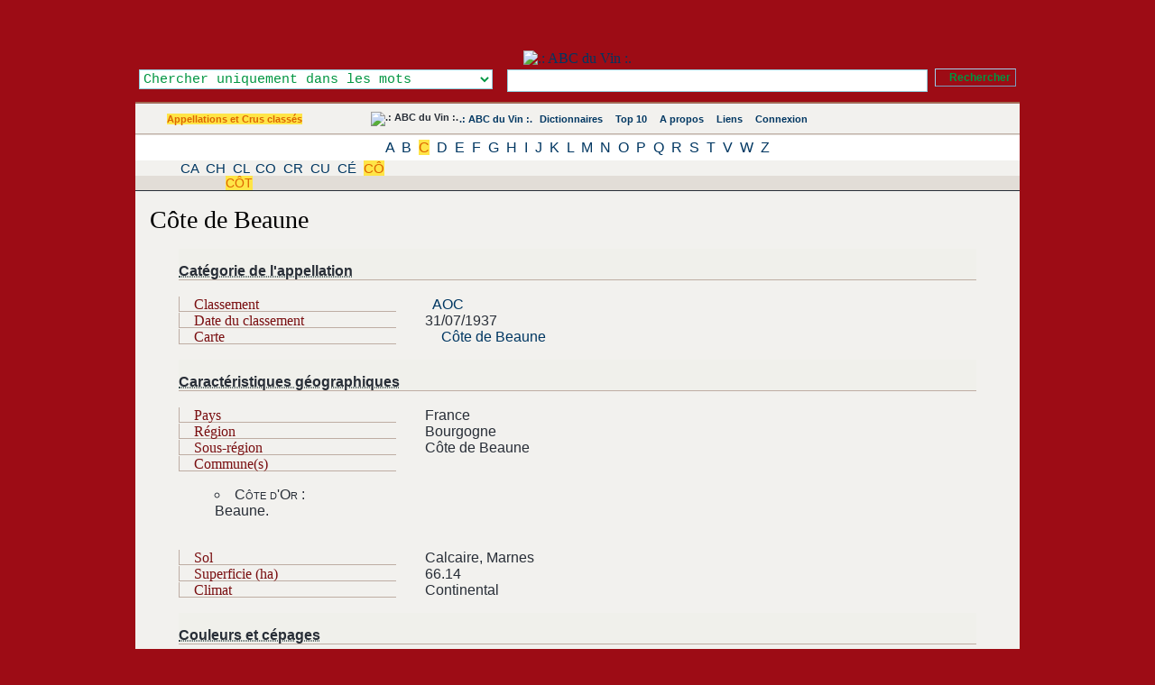

--- FILE ---
content_type: application/xhtml+xml; charset=UTF-8
request_url: https://www.abcduvin.com/index.php/term/,6c53ad9f5fa7aa706e53abaaaaaf.xhtml
body_size: 29151
content:
<?xml version="1.0" encoding="UTF-8"?> <!DOCTYPE html PUBLIC "-//W3C//DTD XHTML 1.1//EN" "http://www.w3.org/TR/xhtml11/DTD/xhtml11.dtd"> <html dir="ltr" xml:lang="fr" xmlns="http://www.w3.org/1999/xhtml"> <head> <title>Côte de Beaune - Appellations et Crus classés</title> <meta content="application/xhtml+xml; charset=UTF-8" http-equiv="Content-Type" /> <meta content="Glossword version 1.8.13" name="generator" /> <meta content="index,follow,archive" name="robots" /> <meta content=".: ABC du Vin :. - ABC du Vin se propose de vous faire découvrir le vocabulaire du vin, les cépages utilisés, les accords des mets et des vins." name="description" /> <meta content="Côte de Beaune, AOC, Appellation, château, classement, climat, Clos, contrôlée, coteaux, cotes, cru, origine, pays, Prüfung, VDQS, vignoble, vineyard, VQPRD, contrôlée, région, abc, Abcduvin, définition, Diccionario, dictionary, dictionnaire, Encyclopedia, Encyclopedie, glossaire, Glossar, lexicon, Lexikon, lexique, liste, Synonym, definition, synonyme, vocabulaire" name="keywords" /> <link href="/favicon.ico" rel="shortcut icon" type="image/x-icon" /> <link href="/favicon.gif" rel="icon" type="image/gif" /> <link href="/gw_css.php?t=gw-framed&amp;dir=ltr" rel="stylesheet" type="text/css" /> <link href="http://www.abcduvin.com/gw_temp/opensearch.xml" rel="search" title=".: ABC du Vin :." type="application/opensearchdescription+xml" /> <script src="/gw_templates/common/scripts.js" type="text/javascript"></script> <script src="/gw_temp/t/gw_framed/scripts.js" type="text/javascript"></script>  <script src="/gw_temp/t/gw_framed/highslide/highslide-with-gallery.js" type="text/javascript"></script> <script charset="utf-8" src="/gw_temp/t/gw_framed/highslide/highslide.config.js" type="text/javascript"></script> <link href="/gw_temp/t/gw_framed/highslide/highslide.css" rel="stylesheet" type="text/css" />   </head> <body> <div class="gw-framed"> <table border="0" cellpadding="0" cellspacing="0" width="100%"> <tbody> <tr style="background:#9D0C15 url('/gw_temp/t/gw_framed/bg_top.png') repeat-x"> <td class="center"> <img alt="" src="/gw_addon/citations/citations_img.php" style="position: absolute; top: 2px; margin-left: 0px; background-clip: border-box;" /> <a href="http://www.abcduvin.com" title=".: ABC du Vin :."><img alt=".: ABC du Vin :." height="150" src="/gw_temp/t/gw_framed/bg_header.jpg" style="margin-top: 56px;" width="950" /> </a>  <form accept-charset="UTF-8" action="/index.php" enctype="application/x-www-form-urlencoded" id="gw" method="get"> <div class="box-search"> <table border="0" cellpadding="0" cellspacing="0" style="float:right" width="100%"> <tbody> <tr> <td style="width: 25em; text-align: left;"><select class="input" id="srch-in-" name="srch[in]" style="color: #009641; background: #FFFFFF;"> <option selected="selected" style="color: #009641;" value="1">Chercher uniquement dans les mots</option> <option style="color: #009641;" value="0">Chercher uniquement dans les définitions</option> <option style="color: #009641;" value="-1">Chercher dans les mots et les définitions</option> </select></td> <td style="text-align: center;"><input class="input" maxlength="128" name="q" onfocus="this.select()" size="128" type="text" value="" /></td> <td style="width:1%; text-align: right;"><input class="submitok" name="post" type="submit" value="Rechercher" /><p></p></td> </tr> </tbody> </table> <input name="srch[adv]" type="hidden" value="all" /> <input name="srch[by]" type="hidden" value="d" /> <input name="a" type="hidden" value="srch" /> <input name="d" type="hidden" value="0" /> <input name="" type="hidden" value="" /> </div> </form>  </td> </tr> </tbody> </table> <div class="hr5"></div> <table border="0" cellpadding="10" cellspacing="0" width="100%"> <tbody> <tr style="background:#F2F1EE url('/gw_temp/t/gw_framed/bg_middle.gif') repeat-x"> <td class="xw center" style="width:200px;"><span class="nobr"><a class="on" href="/index.php/index/6.xhtml">Appellations et Crus classés</a></span></td> <td class="xw center"> <div class="navtop"> <span class="nobr"><img alt=".: ABC du Vin :." src="/gw_temp/t/gw_framed/abc-favicon.gif" style="margin:-2px; vertical-align:top" /></span> <span class="nobr"><a href="/index.php">.: ABC du Vin :.</a></span> <span class="nobr"><img style="vertical-align:top;margin:1px" src="/gw_temp/t/gw_framed/icon_16_catalog.gif" width="13" height="13" alt="" />&#160;<a href="/index.php/viewpage/5.xhtml">Dictionnaires</a></span> &#160; <span class="nobr"><img style="vertical-align:top;margin:1px" src="/gw_temp/t/gw_framed/icon_16_top10.gif" width="13" height="13" alt="" />&#160;<a href="/index.php/viewpage/2.xhtml">Top 10</a></span> &#160; <span class="nobr"><img style="vertical-align:top;margin:1px" src="/gw_temp/t/gw_framed/icon_16_about.gif" width="13" height="13" alt="" />&#160;<a href="/index.php/viewpage/6.xhtml">A propos</a></span> &#160; <span class="nobr"><img style="vertical-align:top;margin:1px" src="/gw_temp/t/gw_framed/icon_16_link.gif" width="13" height="13" alt="" />&#160;<a href="/index.php/viewpage/7.xhtml">Liens</a></span> &#160; <span class="nobr"><img style="vertical-align:top;margin:1px" src="/gw_temp/t/gw_framed/icon_16_login.gif" width="13" height="13" alt="" />&#160;<a href="/index.php/viewpage/4.xhtml">Connexion</a></span></div> </td>  <td class="xu center" style="width:12em;"><span id="place-il"></span></td>  </tr> </tbody> </table> <div class="hr4"></div><div class="az" style="background:#FFFFFF; #BEADA3; "><a href="/index.php/list/6/,A.xhtml">A</a> <a href="/index.php/list/6/,B.xhtml">B</a> <a class="on" href="/index.php/list/6/,C.xhtml">C</a> <a href="/index.php/list/6/,D.xhtml">D</a> <a href="/index.php/list/6/,E.xhtml">E</a> <a href="/index.php/list/6/,F.xhtml">F</a> <a href="/index.php/list/6/,G.xhtml">G</a> <a href="/index.php/list/6/,H.xhtml">H</a> <a href="/index.php/list/6/,I.xhtml">I</a> <a href="/index.php/list/6/,J.xhtml">J</a> <a href="/index.php/list/6/,K.xhtml">K</a> <a href="/index.php/list/6/,L.xhtml">L</a> <a href="/index.php/list/6/,M.xhtml">M</a> <a href="/index.php/list/6/,N.xhtml">N</a> <a href="/index.php/list/6/,O.xhtml">O</a> <a href="/index.php/list/6/,P.xhtml">P</a> <a href="/index.php/list/6/,Q.xhtml">Q</a> <a href="/index.php/list/6/,R.xhtml">R</a> <a href="/index.php/list/6/,S.xhtml">S</a> <a href="/index.php/list/6/,T.xhtml">T</a> <a href="/index.php/list/6/,V.xhtml">V</a> <a href="/index.php/list/6/,W.xhtml">W</a> <a href="/index.php/list/6/,Z.xhtml">Z</a><br /></div><div class="aazz" style="background:#F2F1EE; #BEADA3; "><a href="/index.php/list/6/,C,A,.xhtml">CA</a> <a href="/index.php/list/6/,C,H,.xhtml">CH</a> <a href="/index.php/list/6/,C,L,.xhtml">CL</a> <a href="/index.php/list/6/,C,O,.xhtml">CO</a> <a href="/index.php/list/6/,C,R,.xhtml">CR</a> <a href="/index.php/list/6/,C,U,.xhtml">CU</a> <a href="/index.php/list/6/,C,%C3%89,.xhtml">CÉ</a> <a class="on" href="/index.php/list/6/,C,%C3%94,.xhtml">CÔ</a><br /></div><div class="aaazzz" style="background:#E2DDD7; #BEADA3; "><a class="on" href="/index.php/list/6/,C,%C3%94,T.xhtml">CÔT</a><br /></div><div class="box"><div class="inlinetable" style="text-align:left"> <h1 class="term">Côte de Beaune</h1> <div class="defnblock"><acronym title="Catégorie de l'appellation : AOC, AOP, Cru, IGP, …"><span class="abbr-appel-cat">Catégorie de l'appellation</span></acronym>&#32;<span class="abbr-5">&#032;</span><br /><acronym title="Classement : Hiérarchie des vins selon des aspects différents selon les régions ou pays d'origine, établi généralement par un organisme officiel, gouvernemental ou non"><span class="abbr-appel">Classement</span></acronym>&#32;<span class="abbr-5"><a class="href-dic" href="/index.php?a=srch&amp;d=1&amp;q=AOC&amp;srch[adv]=phrase&amp;srch[in]=1" title="AOC - Lexique des mentions du vin">AOC</a></span><br /><acronym title="Date du classement : Date à laquelle l'appellation a été attribuée ou date de création du classement du cru."><span class="abbr-appel">Date du classement</span></acronym>&#32;<span class="abbr-5">31/07/1937</span><br /><acronym title="Carte : Voir la carte du cru classé ou de l'appellation."><span class="abbr-appel">Carte</span></acronym>&#32;<span class="abbr-5"><a class="href-carte" href="/index.php?a=srch&amp;d=7&amp;q=Côte+de+Beaune&amp;srch[adv]=phrase&amp;srch[in]=1" title="Côte de Beaune - Cartes des appellations">Côte de Beaune</a></span><br /><acronym title="Caractéristiques géographiques : Situation, géologie, superficie et climat de l'appellation ou du cru."><span class="abbr-appel-cat">Caractéristiques géographiques</span></acronym>&#32;<span class="abbr-5">&#032;</span><br /><acronym title="Pays : France."><span class="abbr-appel">Pays</span></acronym>&#32;<span class="abbr-5">France</span><br /><acronym title="Région : Région viticole."><span class="abbr-appel">Région</span></acronym>&#32;<span class="abbr-5">Bourgogne</span><br /><acronym title="Sous-région : Sous-région viticole."><span class="abbr-appel">Sous-région</span></acronym>&#32;<span class="abbr-5">Côte de Beaune</span><br /><acronym title="Commune(s) : Commune(s) où se situe l'appellation ou le cru classé."><span class="abbr-appel">Commune(s)</span></acronym>&#32;<span class="abbr-5"><ul class="appel"><li><span style="font-variant:small-caps;">Côte d&#039;Or :</span><br />Beaune.</li></ul></span><br /><acronym title="Sol : Composition géologique des sols."><span class="abbr-appel">Sol</span></acronym>&#32;<span class="abbr-5">Calcaire, Marnes</span><br /><acronym title="Superficie (ha) : Mesure approximative en ha de l'appellation ou du cru classé."><span class="abbr-appel">Superficie (ha)</span></acronym>&#32;<span class="abbr-5">66.14</span><br /><acronym title="Climat : Caractéristique climatique de l'aire."><span class="abbr-appel">Climat</span></acronym>&#32;<span class="abbr-5">Continental</span><br /><acronym title="Couleurs et cépages : Couleur(s) et encépagement."><span class="abbr-appel-cat">Couleurs et cépages</span></acronym>&#32;<span class="abbr-5">&#032;</span><br /><acronym title="Couleur(s) : Type(s) de vin produit(s) dans l'appellation ou le cru."><span class="abbr-appel">Couleur(s)</span></acronym>&#32;<span class="abbr-5">Blanc / Rouge</span><br /><acronym title="Encépagement : Ensemble des cépages autorisés dans la composition d'un vignoble."><span class="abbr-appel">Encépagement</span></acronym>&#32;<span class="abbr-5"><a class="href-dic" href="/index.php?a=srch&amp;d=5&amp;q=Chardonnay&amp;srch[adv]=phrase&amp;srch[in]=1" title="Chardonnay - Le Lexique des Cépages">Chardonnay</a>, <a class="href-dic" href="/index.php?a=srch&amp;d=5&amp;q=Pinot+blanc&amp;srch[adv]=phrase&amp;srch[in]=1" title="Pinot blanc - Le Lexique des Cépages">Pinot blanc</a>, <a class="href-dic" href="/index.php?a=srch&amp;d=5&amp;q=Pinot+gris&amp;srch[adv]=phrase&amp;srch[in]=1" title="Pinot gris - Le Lexique des Cépages">Pinot gris</a>, <a class="href-dic" href="/index.php?a=srch&amp;d=5&amp;q=Pinot+noir&amp;srch[adv]=phrase&amp;srch[in]=1" title="Pinot noir - Le Lexique des Cépages">Pinot noir</a></span><br /><acronym title="Production (hl) : Estimation en hl de la production de l'appellation ou du cru."><span class="abbr-appel">Production (hl)</span></acronym>&#32;<span class="abbr-5">1375</span><br /><acronym title="Dégustation : Ensemble des termes pouvant exprimer l'analyse d'un vin (visuel, olfactif, gustatif, voir tactile)."><span class="abbr-appel-cat">Dégustation</span></acronym>&#32;<span class="abbr-5">&#032;</span><br /><acronym title="Type de vin : Description des caractéristiques organoleptiques du vin."><span class="abbr-appel">Type de vin</span></acronym>&#32;<span class="abbr-5">&#032;</span><br /><acronym title="Température de service : Température théorique optimale de dégustation."><span class="abbr-appel">Température de service</span></acronym>&#32;<span class="abbr-5">&#032;</span><br /><acronym title="Garde potentielle : Durée maximale de conservation en cave estimée."><span class="abbr-appel">Garde potentielle</span></acronym>&#32;<span class="abbr-5">&#032;</span><br /><acronym title="Autres informations : Diverses informations supplémentaires disponibles sur l'appellation ou le cru."><span class="abbr-appel-cat">Autres informations</span></acronym>&#32;<span class="abbr-5">&#032;</span><br /><acronym title="Appellation(s) rattachée(s) : Appellation(s) ayant un rapport avec l'appellation ou le cru classé."><span class="abbr-appel">Appellation(s) rattachée(s)</span></acronym>&#32;<span class="abbr-5">&#032;</span><br /><acronym title="Appellation(s) de repli(s) : Commercialisation d'un vin dans une appellation inférieure."><span class="abbr-appel">Appellation(s) de repli(s)</span></acronym>&#32;<span class="abbr-5">&#032;</span><br /><acronym title="Site internet : Site internet du cru classé ou de l'appellation."><span class="abbr-appel">Site internet</span></acronym>&#32;<span class="abbr-5"><a class="href-ext" href="#" onclick="nw('http://www.vins-bourgogne.fr/');" title="Ouvrir Site officiel des vins de Bourgogne">Site officiel des vins de Bourgogne</a></span><br /><acronym title="Caractéristiques : Présentation géographique, historique, oenologique et commerciale de l'appellation ou du cru."><span class="abbr-appel-cat">Caractéristiques</span></acronym>&#32;<span class="abbr-5">&#032;</span><br /><div class="defn"><span class="nobr"><img alt=".: ABC du Vin :." src="/gw_img/etiquettes/Cotedebeaune.jpg" /></span><br /><br /><span class="underline">Présentation</span> : <br />Cette appellation est située sur la commune de Beaune au dessus des premiers crus de l&#039;AOC Beaune et concerne des parcelles non classées en appellation Beaune à l&#039;ouest de la commune sur la montagne de Beaune.<br />Le vignoble est installé en pente douce sur un sol calcaire avec des marnes de plus en plus argileuses en descendant la pente et des graves à une altitude comprise entre 225 et 370 mètres.<br />Le climat est de type océanique avec des influences continentales et méridionales.<br />Le nom de la commune vient de Belenum, nom d&#039;une déesse celtique : Bélen, qui se transforma avec le temps en Belina puis Belna et enfin Beaune.<br /><br /><span class="underline">Histoire :</span><br />Le vignoble de Beaune existe sans doute depuis l&#039;invasion romaine. Beaune étant alors un camp romain au 1er siècle après J.C appelé Minervia puis Belina puis Belna-castrum. Ce site va se développer car il est un lieu de passage et d&#039;échange pour les grecs et les phéniciens de par sa proximité avec la Saône.<br />En 2013, des traces de pieds de vignes situés en plaine dans de petites fosses longues d&#039;un mètre cinquante, datés entre le 1er et le 4ème siècle après Jésus-Christ, sont découvertes à proximité de la cuverie d&#039;un domaine appartenant à la maison Bouchard père et fils.<br />Au début du 4ème siècle (vers 312), Eumène d&#039;Autun dans le quatrième et dernier panégyrique que l&#039;on connaisse de lui, en remerciement à l&#039;Empereur Constantin de la part des citoyens d&#039;Autun, cite le Pagus Arebrignus (vignoble dans le pays de Beaune et le Chalonnais) qui abrite un vignoble en mauvais état.<br />En 570, Grégoire de Tours (539-594) cite la Côte de Beaune couverte de vigne.<br />En 1210, Eudes III accorde au maire et aux échevins de Beaune le ban des vendanges.<br />Dès le 14ème siècle, Beaune exporte des vins nommés Pinot vermeil vers Bruges, ce sont des vins rouges peu tanniques et capiteux capables de voyager.<br />En 1477, suite au décès de Charles le Téméraire (1433-1477), quatrième et dernier duc de Bourgogne, Beaune reste fidèle à Marguerite de Bourgogne (1457-1482) et refuse son rattachement à la France. Elle est assiégée pendant cinq semaines puis rançonnée (40000 écus) par l’armée du roi de France Louis XI (1423-1483) conduite par Jean IV de Chalon (1443-1502), Georges de la Trémoille (1430-1481) et Charles d’Amboise (1430-1481).<br />En 1478, Louis XI confirme les privilèges de la ville.<br />En 1600, Olivier de Serres (1539-1619) auteur du Théâtre d’Agriculture et mesnage des champs, cite les excellens vins blancs de Beaune parmi les meilleurs vins du royaume de France.<br />En 1816, André Jullien, dans sa Topographie de tous les vignobles connus indique que le territoire de cette ville est le plus étendu et celui qui produit le plus de vin, tant en première qu’en seconde qualité (…) Les vins de Beaune ont la réputation bien acquise d&#039;être les plus francs de goût de Bourgogne.<br />En 1860, le Comité d’agriculture de l’arrondissement de Beaune établi un classement des climats de Bourgogne.<br />Le 31 juillet 1937, un décret défini l’appellation d’origine contrôlée Côte de Beaune. Cette appellation est réservée aux vins produits dans l’aire de l’appellation Beaune définie le 11 septembre 1936 avec les climats de Beaune établis par le comité d’agriculture et inscrits sur le plan statistique de 1860. Le cépage autorisé est le Pinot noir et ses variétés (beurot, liébault et Renevey pendant 15 ans) mais il reste possible d’ajouter jusque 15 % de cépages blancs (Chardonnay, Pinot blanc et Pinot gris) dans l’encépagement. La richesse minimale en sucre des moûts est fixée à 178 g/L (196 g/L si ajout du nom d’un climat) et le degré alcoolique minimal des vins à 10,5 ° (11,5 ° si mention d’un climat) et le rendement maximal autorisé est de 35 hL/ha (moyenne sur 5 ans).<br />Le 13 juin 1939, le décret d’appellation est modifié et ajoute trois climats à l’appellation : La Grande Châtelaine, Les Mondes-Rondes et Le Dessus des Marconnets. Cela représente une superficie de 9 hectares de vignoble situé sur un sol argilo-calcaire.<br />Le 1er juillet 1939, l’appellation d’origine simple Côte de Beaune est supprimée par décret.<br />Le 14 octobre 1943, le décret d’appellation est modifié, les vins doivent avoir une richesse minimale en sucre des moûts de 187 g/L (11 ° de titre alcoolique minimum) pour les vins blancs et de 189 g/L (10,5 ° de titre alcoolique minimum) pour les vins rouges pour obtenir l’appellation.<br />En 2007, la superficie en production est proche de 33 hectares (15,06 hectares en blanc et 17,85 hectares en rouge).<br /><br /> <span class="underline">Les vins :</span><br /><br /><span class="nobr"><img alt=".: ABC du Vin :." src="/gw_img/etiquettes/Blanc.jpg" /></span><br /><span class="nobr"><img alt=".: ABC du Vin :." src="/gw_img/etiquettes/Cotedebeauneblanc.jpg" /></span><br />Côte de Beaune blanc :<br />Vin à la robe dorée aux notes miellées de fleurs, de citronnelle et de fruits secs (amande) évoluant sur une note minérale.<br />Température de service : 11-13 °C (52-55 °F).<br />Garde potentielle : 3 à 5 ans.<br /><br /><a class="href-ext" href="#" onclick="nw('https://www.101pairing.com/?form_pairing=1&amp;plat_accords=&amp;vin_accords=Côte+de+Beaune+Blanc');" title="Liste de mets possibles avec ce vin">Accord(s) gourmand(s) avec ce vin sur le site www.101pairing.com.</a><br /><br /><br /> <span class="nobr"><img alt=".: ABC du Vin :." src="/gw_img/etiquettes/Rouge.jpg" /></span><br /><span class="nobr"><img alt=".: ABC du Vin :." src="/gw_img/etiquettes/Cotedebeaunerouge.jpg" /></span><br />Côte de Beaune rouge :<br />Vin fruité aux arômes de petits fruits noirs et rouges (cassis, cerise), parfois tannique.<br />Température de service : 14-16 °C (57-61 °F).<br />Garde potentielle : 3 à 6 ans.<br /><br /><a class="href-ext" href="#" onclick="nw('https://www.101pairing.com/?form_pairing=1&amp;plat_accords=&amp;vin_accords=Côte+de+Beaune+Rouge');" title="Liste de mets possibles avec ce vin">Accord(s) gourmand(s) avec ce vin sur le site www.101pairing.com.</a><br /><br /><br /> <span class="underline">Conditions de production du décret d&#039;appellation:</span><br /><li>Densité minimale de plantation : 9000 pieds/hectare.</li><li>L&#039;irrigation est interdite.</li><br /> <span class="nobr"><img alt=".: ABC du Vin :." src="/gw_img/etiquettes/Blanc.jpg" /></span><br />Côte de Beaune blanc :<br /><li>Encépagement : Cépages principaux : Chardonnay, Pinot blanc.<br />Cépage accessoire (10 % maximum) : Pinot gris.</li><li>Rendement visé : 57 hL/ha.</li><li>Rendement butoir : 64 hL/ha.</li><li>Richesse minimale des moûts : 178 g/L.</li><li>Le cépage Pinot gris représente au maximum 30 % de l’assemblage.</li><li>Titre alcoométrique volumique naturel minimum : 11 %.</li><li>Enrichissement : Autorisé.</li><li>Titre alcoométrique volumique total après enrichissement : 13,5 %.</li><li>L’utilisation de morceaux de bois est : Interdite.</li><li>Teneur maximale autorisée en sucres résiduels : 3 g/L maximum.</li><li>Élevage au minimum jusqu’au 15 mars suivant la récolte.</li><li>Commercialisation possible à partir du 30 mars suivant la récolte.</li><br /> <span class="nobr"><img alt=".: ABC du Vin :." src="/gw_img/etiquettes/Rouge.jpg" /></span><br />Côte de Beaune rouge :<br /><li>Cépage principal : Pinot noir.<br />Cépages accessoires (15 % maximum) : Chardonnay, Pinot blanc, Pinot gris.</li><li>Rendement visé : 50 hL/ha.</li><li>Rendement butoir : 58 hL/ha.</li><li>Richesse minimale des moûts : 180 g/L.</li><li>Titre alcoométrique volumique naturel minimum : 10,5 %.</li><li>Enrichissement : Autorisé.</li><li>Les techniques soustractives d&#039;enrichissement (TSE) sont autorisées dans la limite d&#039;un taux de concentration de 10 %.</li><li>L’utilisation de morceaux de bois est : Interdite.</li><li>Titre alcoométrique volumique total après enrichissement : 13,5 %.</li><li>Teneur maximale autorisée en sucres résiduels : 2 g/L maximum.</li><li>Élevage au minimum jusqu’au 15 mars suivant la récolte.</li><li>Commercialisation possible à partir du 30 mars suivant la récolte.</li></div><div class="gwsee"><span class="gray">Voir aussi :</span>&#32;<a rel="nofollow" class="href-see" href="/index.php/?a=srch&amp;d=6&amp;q=Beaune&amp;srch[adv]=phrase&amp;srch[by]=d&amp;srch[in]=1" title="Voir aussi Beaune">Beaune</a></div></div><div class="defnnote"><span class="gray">Dernière modification:</span> 29 Janvier 2024</div><div class="defnnote"><span class="gray">Éditeurs:</span> <a href="/index.php/profile/view/2.xhtml">Sylvain Torchet</a></div> </div></div> <div class="hr4"></div> <table border="0" cellpadding="4" cellspacing="0" width="100%"> <tbody> <tr class="xq center" style="background:#F2F1EE"> <td> <div class="navpages">&#160;<a href="#" onclick="self.location='/index.php/viewpage/1,newterm,3315,6.xhtml';return false" title="Envoyer un nouveau terme pour ce dictionnaire.">Suggérer un mot</a>&#32;|&#32;<a href="#" onclick="self.location='/index.php/viewpage/1,report,3315,6.xhtml';return false" title="Faites nous part de tout bug que vous avez trouvé.">Signaler un bug</a>&#32;|&#32;<a href="#" onclick="self.location='/index.php?a=viewpage&amp;arPost[title]=C%C3%B4te+de+Beaune+-+Appellations+et+Crus+class%C3%A9s&amp;arPost[url]=http%3A%2F%2Fwww.abcduvin.com%2F%3Fa%3Dterm%26amp%3Bd%3D6%26amp%3Bt%3D3315&amp;id=1&amp;uid=sendpage';return false">Envoyer la page</a>&#32;|&#32;<a href="#" onclick="return gw_addBookmark('http://www.abcduvin.com?a=srch&amp;d=6&amp;q=C%C3%B4te+de+Beaune','Côte de Beaune - Appellations et Crus classés')">Ajouter aux favoris</a>&#32;|&#32;<a href="#" onclick="return gw_installSearchEngine()" title="Ajouter ce site aux moteurs de recherche de votre navigateur.">Ajouter au moteur de recherche</a>&#32;|&#32;<a href="#" onclick="self.location='/index.php/print/,3315,6.xhtml';return false" title="Afficher une version imprimable de cette page.">Version imprimable</a></div> </td> </tr> </tbody> </table> <div class="hr4"></div> <table border="0" cellpadding="10" cellspacing="0" width="100%"> <tbody> <tr class="xq gray" style="vertical-align:middle; background:#BEADA3 url('/gw_temp/t/gw_framed/bg_middle.gif');"> <td style="width:20%; text-align:left;"> <a href="http://www.abcduvin.com/index.php"><strong>&#060;&#160;Page d'accueil</strong></a> </td> <td style="text-align:center;">&#32;<a href="/index.php/viewpage/5.xhtml">Dictionnaires</a>&#32;|&#32;<a href="/index.php/viewpage/2.xhtml">Top 10</a>&#32;|&#32;<a href="/index.php/viewpage/6.xhtml">A propos</a>&#32;|&#32;<a href="/index.php/viewpage/7.xhtml">Liens</a>&#32;|&#32;<a href="/index.php/viewpage/4.xhtml">Connexion</a></td> <td style="width:20%; text-align:right;"> <a href="#" onclick="scroll(0,0);return false"><strong>^&#160;Haut de la page</strong></a> </td> </tr> </tbody> </table> <div class="hr5"></div> <table border="0" cellpadding="10" cellspacing="0" style="background:#FFFFFF;" width="100%"> <tbody> <tr class="gray xq" style="vertical-align:middle;"> <td style="width:35%; text-align:left;">&#169; 2008 <a title="mailto:gw_admin@abcduvin.com" href="mailto:nrjkbum@mirszt.com" onmouseover="this.href='ma'+'il'+'to'+':g'+'w_'+'ad'+'mi'+'n@'+'ab'+'cd'+'uv'+'in'+'.c'+'om'+' '">Sylvain Torchet</a></td> <td style="text-align:center;">  <a href="#" onclick="nw('http://validator.w3.org/check?uri=http://www.abcduvin.com%2Findex.php%2Fterm%2F%2C6c53ad9f5fa7aa706e53abaaaaaf.xhtml;ss=1');return false">XHTML</a> | <a href="#" onclick="nw('http://jigsaw.w3.org/css-validator/validator?uri=http%3A%2F%2Fwww.abcduvin.com%2Findex.php&amp;warning=2&amp;profile=css2&amp;usermedium=all');return false">CSS</a> </td>  <td style="width:35%; text-align:right;">Powered&#160;by <a href="http://glossword.biz/" onclick="window.open(this);return false" title="Freeware dictionary/glossary PHP-script">Glossword</a>&#160;1.8.13</td> </tr> </tbody> </table> </div>  <script type="text/javascript">/*<![CDATA[*/ gwJS.Put('str_select_il', '<div class="box-themes"><form action="/index.php/term/,6c53ad9f5fa7aa706e53abaaaaaf.xhtml" method="post"><table cellpadding="0" cellspacing="0" width="100%"><tbody><tr><td style="width:99%"><select name="il" class="xt" style="width:100%" dir="ltr"><option value="en-utf8">English US</option><option value="fr-utf8" selected="selected">French - Français</option><option value="de-utf8">German - Deutsch</option><option value="pt-utf8">Portuguese - Português</option><option value="ru-utf8">Russian - Русский</option><option value="es-utf8">Spanish - Español</option></select></td><td style="width:1%"><input id="ok-il" style="width:3em" name="is[save_il]" type="submit" class="submitok" value="OK" /></td></tr></tbody></table></form></div>'); gwJS.Put('str_select_visualtheme', '<div class="box-themes"><form action="/index.php/term/,6c53ad9f5fa7aa706e53abaaaaaf.xhtml" method="post"><table cellpadding="0" cellspacing="0" width="100%"><tbody><tr><td style="width:99%"><select name="visualtheme" class="xt" style="width:100%" dir="ltr"><option value="gw_fluid">.: Fluid :.</option><option value="gw_framed" selected="selected">.: Framed :.</option></select></td><td style="width:1%"><input id="ok-visualtheme" style="width:3em" type="submit" name="is[save_visualtheme]" class="submitok" value="OK" /></td></tr></tbody></table></form></div>'); /*]]>*/</script>  <script type="text/javascript">/*<![CDATA[*/ function gw_addBookmark(url, title) { if ((typeof window.sidebar == "object") && (typeof window.sidebar.addPanel == "function")) { window.sidebar.addPanel(gw_site_name + " - " + title, url, ""); } else if (typeof window.external == "object") { window.external.AddFavorite(url, gw_site_name + " - " + title); } else { alert("CTRL+D"); } } function gw_installSearchEngine() { if (window.external && ("AddSearchProvider" in window.external)) { window.external.AddSearchProvider(gw_server_url + "/" + gw_path_temp + "/opensearch.xml"); } else { alert("The browser does not support OpenSearch."); } return false; } var gw_site_name = ".: ABC du Vin :."; var gw_site_desc = "ABC du Vin se propose de vous faire découvrir le vocabulaire du vin, les cépages utilisés, les accords des mets et des vins."; var gw_server_url = "http://www.abcduvin.com"; var gw_path_temp = "gw_temp"; gwVT.init(); /*]]>*/</script>  <script type="text/javascript"> /*<![CDATA[*/ var _paq = _paq || []; str = '<a href="/index.php/index/6.xhtml">Appellations et Crus classés</a>'; reg = new RegExp("\x3e([^\x3c]+)\x3c"); if (reg.exec(str) !== null) {var cat = reg.exec(str)[1];} else {var cat = false;}; _paq.push(["trackSiteSearch", "", "false", ]); _paq.push(["trackPageView"]); _paq.push(["enableLinkTracking"]); (function() { var u=(("https:" == document.location.protocol) ? "https" : "http") + "://www.abcduvin.com/piwik/"; _paq.push(["setTrackerUrl", u+"piwik.php"]); _paq.push(["setSiteId", "1"]); var d=document, g=d.createElement("script"), s=d.getElementsByTagName("script")[0]; g.type="text/javascript"; g.defer=true; g.async=true; g.src=u+"piwik.js"; s.parentNode.insertBefore(g,s); })(); /*]]>*/ </script> <noscript>  <p><img alt="" src="https://www.abcduvin.com/piwik/piwik.php?idsite=1&amp;rec=1" style="border:0" /></p>  </noscript>  </body></html>